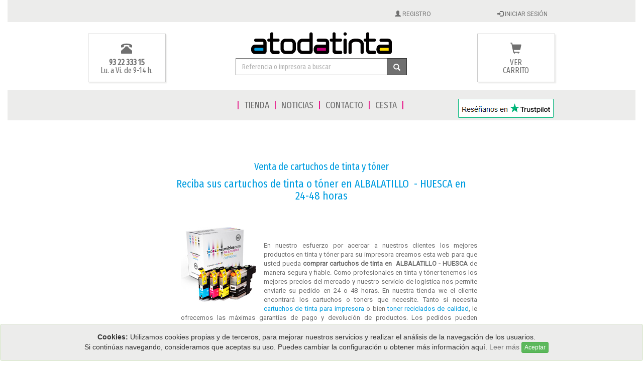

--- FILE ---
content_type: text/html; charset=utf-8
request_url: https://www.atodatinta.com/comprar-tinta-o-toner-en-Albalatillo-HUESCA.html
body_size: 27537
content:

<!DOCTYPE html PUBLIC "-//W3C//DTD XHTML 1.0 Transitional//EN" "http://www.w3.org/TR/xhtml1/DTD/xhtml1-transitional.dtd">
<html xmlns="http://www.w3.org/1999/xhtml" xml:lang="es" lang="es">

<head><meta http-equiv="X-UA-Compatible" content="IE=edge" /><meta http-equiv="Last-Modified" content="Wed, 17 May 2017 14:59:42 GMT" /><meta http-equiv="content-type" content="text/html; charset=ISO-8859-1" /><meta name="viewport" content="width=device-width, initial-scale=1.0, maximum-scale=1.0, user-scalable=no" /><link rel="shortcut icon" href="img/atodatinta.ico" type="image/x-icon" /><link rel="stylesheet" href="js/jquery.smartbanner.css" type="text/css" media="screen" /><link href="css/bootstrap.min.css" rel="stylesheet" charset="ISO-8859-1" /><link rel="stylesheet" type="text/css" href="css/style.css" charset="ISO-8859-1" /><link href="https://fonts.googleapis.com/css?family=Slabo+27px" rel="stylesheet" /><link href="https://fonts.googleapis.com/css?family=Roboto" rel="stylesheet" type="text/css" /><link href="https://fonts.googleapis.com/css?family=Fira+Sans+Extra+Condensed" rel="stylesheet" /><link href="https://fonts.googleapis.com/css?family=Sedgwick+Ave" rel="stylesheet" />
    
    <script type="text/javascript">
        (function (w, d, s, r, n) {
            w.TrustpilotObject = n; w[n] = w[n] || function () { (w[n].q = w[n].q || []).push(arguments) };
            a = d.createElement(s); a.async = 1; a.src = r; a.type = 'text/java' + s; f = d.getElementsByTagName(s)[0];
            f.parentNode.insertBefore(a, f)
        })(window, document, 'script', 'https://invitejs.trustpilot.com/tp.min.js', 'tp');
        tp('register', 'dHIXicw0bVhaKPye');
    </script>
    <!-- TrustBox script -->
    <script type="text/javascript" src="//widget.trustpilot.com/bootstrap/v5/tp.widget.bootstrap.min.js" async></script>
    <!-- End TrustBox script -->
    <script src="https://code.jquery.com/jquery.js"></script>	

    <script  type="text/javascript" src="js/bootstrap.min.js"></script>
    <script  type="text/javascript" src="js/bootstrap-cookie-consent.js"></script>

	<meta name="description" content="Comprar cartuchos de tinta o tóner en ALBALATILLO - HUESCA - atodatinta.com. Reciba su pedido en 24-48 horas en toda España" /><title>
	Ofertas de cartuchos de tinta o tóner en ALBALATILLO - HUESCA - atodatinta.com
</title>
<meta name="robots" content="index,follow" />



<script type="text/javascript">
        $(document).ready(function () {
            //$('select').css('opacity', '0');
            $('[name=buscar_input]').blur(function () {
                if ($(this).val() == '') {
                    $(this).val('Introduce la REFERENCIA de tu producto o MODELO de Impresora');
                }
            });
            $('[name=buscar_input]').click(function () {
                if ($(this).val() == 'Introduce la REFERENCIA de tu producto o MODELO de Impresora') {
                    $(this).val('');
                }
            });
        });
    </script>  
<script type="text/javascript">    (function (d, s, id) {
        var js, fjs = d.getElementsByTagName(s)[0];
        if (d.getElementById(id)) return;
        js = d.createElement(s); js.id = id;
        js.src = "//connect.facebook.net/es_ES/all.js#xfbml=1&appId=540338226011346";
        fjs.parentNode.insertBefore(js, fjs);
    } (document, 'script', 'facebook-jssdk'));

    </script>

<script type="text/javascript">
    $(window).load(function () {
        $('#slider').nivoSlider();
    });
    </script>
<script type="text/javascript">
    $(document).ready(function () {
        $("a#imgshow").fancybox({
            'titlePosition': 'inside'
        });
    });

    function openTargetBlank(e) {

        var className = 'external';

        if (!e) var e = window.event;
        var clickedObj = e.target ? e.target : e.srcElement;

        if (clickedObj.nodeName == 'A') {
            r = new RegExp("(^| )" + className + "($| )");
            if (r.test(clickedObj.className)) {
                window.open(clickedObj.href);
                return false;

            }
        }
    }

    document.onclick = openTargetBlank;
 </script>
 <!-- Global site tag (gtag.js) - Google Analytics -->
<script type="text/javascript" async src="https://www.googletagmanager.com/gtag/js?id=G-ZQEK0JWKRM"></script>
<script type="text/javascript">
    window.dataLayer = window.dataLayer || [];
    function gtag() { dataLayer.push(arguments); }
    gtag('js', new Date());

    gtag('config', 'G-ZQEK0JWKRM');
</script>


<script type="text/javascript">
    function goToPage(numPage) {
        jQuery('#pagina').val(numPage);
        jQuery('form.search-form').submit();
    }

    function showLoading() {
        //display image container
        jQuery('.progress-indicator').css('display', 'block');
        //set a little timeout and force re-displaying of the image
        //this can work around IE behavior, that 'freezes' 
        //animations during a submit
        setTimeout(
			function () {
			    jQuery('.progress-indicator > img').attr('src',
					jQuery('.progress-indicator > img').attr('src') + '?reload');
			}, 50);
    }

</script>
<!-- Google Code para etiquetas de remarketing -->
<!--------------------------------------------------
Es posible que las etiquetas de remarketing todavía no estén asociadas a la información de identificación personal o que estén en páginas relacionadas con las categorías delicadas. Para obtener más información e instrucciones sobre cómo configurar la etiqueta, consulte http://google.com/ads/remarketingsetup.
--------------------------------------------------->
<script type="text/javascript">
var google_tag_params = {
ecomm_prodid: '0',
ecomm_pagetype: 'atodatinta',
ecomm_totalvalue: '0',
};
</script>
<script type="text/javascript">
 
var google_conversion_id = 972054565;
var google_custom_params = window.google_tag_params;
var google_remarketing_only = true;
 
</script>
<script type="text/javascript" src="//www.googleadservices.com/pagead/conversion.js">
</script>
 <script language="javascript" type="text/javascript">

    $().ready(function () {

        $(document).everyTime(3000, function () {

            $.ajax({
                type: "POST",
                url: "ValidarSession1.aspx/KeepActiveSession",
                data: {},
                contentType: "application/json; charset=utf-8",
                dataType: "json",
                async: true,
                success: VerifySessionState,
                error: function (XMLHttpRequest, textStatus, errorThrown) {
                    alert(textStatus + ": " + XMLHttpRequest.responseText);
                }
            });

        });


    });

    var cantValidaciones = 0;

    function VerifySessionState(result) {

        if (result.d) {
            $("#EstadoSession").text("activo");
        }
        else
            $("#EstadoSession").text("expiro");

        $("#cantValidaciones").text(cantValidaciones);
        cantValidaciones++;

    }

    function SessionAbandon() {

        $.ajax({
            type: "POST",
            url: "ValidarSession1.aspx/SessionAbandon",
            data: {},
            contentType: "application/json; charset=utf-8",
            dataType: "json",
            async: true,
            error: function (XMLHttpRequest, textStatus, errorThrown) {
                alert(textStatus + ": " + XMLHttpRequest.responseText);
            }
        });

    }
    </script>
<noscript>
<div style="display:inline;">
<img height="1" width="1" style="border-style:none;" alt="" src="//googleads.g.doubleclick.net/pagead/viewthroughconversion/972054565/?guid=ON&amp;script=0"/>
</div>
</noscript>

<!-- Facebook Pixel Code -->
<script>
    !function (f, b, e, v, n, t, s) {
        if (f.fbq) return; n = f.fbq = function () {
            n.callMethod ?
  n.callMethod.apply(n, arguments) : n.queue.push(arguments)
        };
        if (!f._fbq) f._fbq = n; n.push = n; n.loaded = !0; n.version = '2.0';
        n.queue = []; t = b.createElement(e); t.async = !0;
        t.src = v; s = b.getElementsByTagName(e)[0];
        s.parentNode.insertBefore(t, s)
    } (window, document, 'script',
  'https://connect.facebook.net/en_US/fbevents.js');
    fbq('init', '248344789663261');
    fbq('track', 'PageView');
</script>
<noscript><img height="1" width="1" style="display:none"
  src="https://www.facebook.com/tr?id=248344789663261&ev=PageView&noscript=1"
/></noscript>
<!-- End Facebook Pixel Code -->

<meta name="keywords" content="ofertas tinta, ofertas tóner,cartucho de tinta, tóner, comprar tinta, compra tóner, comprar tinta en ALBALATILLO HUESCA,comprar tóner en ALBALATILLO HUESCA, ofertas de tinta en ALBALATILLO HUESCA, ofertas de tóner en ALBALATILLO &amp; HUESCA" /></head>


<body>

  <noscript>
	<div class="alert_cookies_noscript">
		<p>&#8211; Esta página tiene elementos que necesitan <strong>JavaScript</strong> y su navegador no es compatible con él o lo tiene desactivado. Para ver esta página, le recomendamos que utilice un navegador con JavaScript habilitado.<br /><br />&#8211; Utilizamos <strong>cookies</strong> para realizar el análisis de la navegación de los usuarios. Si continúas navegando, consideramos que aceptas su uso. Puedes cambiar la configuración u obtener más información <a href="/politica-de-cookies" title="Cookies">aquí</a>.</p>
	</div>
	</noscript>

<form method="post" action="./comprar-tinta-o-toner-en-Albalatillo-HUESCA.html" id="form1">
<div class="aspNetHidden">
<input type="hidden" name="__EVENTTARGET" id="__EVENTTARGET" value="" />
<input type="hidden" name="__EVENTARGUMENT" id="__EVENTARGUMENT" value="" />
<input type="hidden" name="__LASTFOCUS" id="__LASTFOCUS" value="" />
<input type="hidden" name="__VIEWSTATE" id="__VIEWSTATE" value="/[base64]" />
</div>

<script type="text/javascript">
//<![CDATA[
var theForm = document.forms['form1'];
if (!theForm) {
    theForm = document.form1;
}
function __doPostBack(eventTarget, eventArgument) {
    if (!theForm.onsubmit || (theForm.onsubmit() != false)) {
        theForm.__EVENTTARGET.value = eventTarget;
        theForm.__EVENTARGUMENT.value = eventArgument;
        theForm.submit();
    }
}
//]]>
</script>


<script src="/WebResource.axd?d=L1s29tPSQjOeuceUstecG2sIRWQrbXY6EV0g56vwpZWiHLAvxzUsjFHg0u5jI0b4hTn0LWCGtXhQsnXsQOj9mV2oaRQn66NSqSU07C9N88M1&amp;t=638901843720898773" type="text/javascript"></script>

<div class="aspNetHidden">

	<input type="hidden" name="__VIEWSTATEGENERATOR" id="__VIEWSTATEGENERATOR" value="6AAF487F" />
	<input type="hidden" name="__EVENTVALIDATION" id="__EVENTVALIDATION" value="/wEdAASqFxtG2X8dvk+eUjoX5bqlUMRrQ7+PgxBRwnBDK3YMQfu8hA7CoLZLH2XBnztDPu1Gce6URrCveiTpbd+QV1/E07VTNRobtLadMKeYCrs6oqAqBvkUz047N31TH7ZFLiQ=" />
</div>
	<div class="container-fluid arriba">
		<nav class="navbar navbar-default "> 
        
                <div id="banda-login">
				<div class="container banda-login-inner">						
               <div class="col-md-20 centro">
               <div class="col-md-12 minimo"></div>
                     
               <div class="col-md-9 derecha">
				<a href="RegistroIni.aspx"><h4><span class='glyphicon glyphicon-user'></span> REGISTRO</h4></a>
                </div>
                
                <div class="col-md-3 derecha">
				<a href="RegistroIni.aspx"><h4><span class='glyphicon glyphicon-log-in'></span> INICIAR SESIÓN</h4></a>
                </div>
                 
			        
                
				</div>
			</div>
            </div>
            
			<div id="banda-cabecera">	
				<div class="container">		
					<div class="row">
						<div class="col-md-12 logo-menu centro">
							<div class="col-md-2 bloque-info-7 ocultar-en-movil">
                <h3><span class='glyphicon glyphicon-phone-alt'></span></h3>
                <h6><strong><a href="tel:+34932233315">93 22 333 15</a></strong><br />
                Lu. a Vi. de 9-14 h.</h6>       
				       
			   </div>
               <div class="col-md-8">
							<!-- LOGO -->
							<div class="logo">
								<a href="Default.aspx">Venta de cartuchos de tinta y toner</a>                         
                 </div>
                 
                 
          <div class="col-md-12 centro">
                           
         <div class="col-md-2 ocultar-en-movil">
         </div>
         
         
          <div class="col-md-8 centro ocultar-en-movil">                                        
		<div class="select1bis">
		<div class="input-group busqueda-avanzada centro">
		<h2><input name="ctl00$txtBusca1" type="text" onchange="javascript:setTimeout(&#39;__doPostBack(\&#39;ctl00$txtBusca1\&#39;,\&#39;\&#39;)&#39;, 0)" onkeypress="if (WebForm_TextBoxKeyHandler(event) == false) return false;" id="txtBusca1" title="Referencia o impresora a buscar" placeholder="Referencia o impresora a buscar" class="form-control" onfocus="this.select()" /> </h2>
		<span class="input-group-btn">
        <a id="btnBusca1" class="btn btn-default borde-negro fondo-gris-oscuro blanco boton-buscar" AutoPostBack="false" href="javascript:__doPostBack(&#39;ctl00$btnBusca1&#39;,&#39;&#39;)"> <span class="glyphicon glyphicon-search"></span> </a>
        </span>
        </div>	
         </div>							
       </div>
       </div>
       
       <div class="col-md-2 ocultar-en-movil">
         </div>
                  
                 
                 
                 </div>
                                
                <div class="col-md-2 bloque-info-7 padding-pequeno"><a href="cartuchos-marca.aspx">
				<h3><span class='glyphicon glyphicon-shopping-cart'></span></h3>
                <h6>
                VER<BR />CARRITO</h6>
			   </a></div>
                                
					  </div>
							<!-- FIN LOGO -->
				  </div>
						
			  </div>
		  </div>

            
				<div id="banda-menu">
				<div class="container banda-login-inner">						
					<div class="row">
                        
                    <div id="header" class="menu-principal centro">
							<ul>
                            <li class="ocultar-en-movil" >
							&nbsp;&nbsp;&nbsp;&nbsp;&nbsp;&nbsp;&nbsp;&nbsp;&nbsp;&nbsp;&nbsp;&nbsp;&nbsp;&nbsp;&nbsp;&nbsp;&nbsp;&nbsp;&nbsp;&nbsp;&nbsp;&nbsp;&nbsp;&nbsp;&nbsp;&nbsp;&nbsp;&nbsp;&nbsp;
                            &nbsp;&nbsp;&nbsp;&nbsp;&nbsp;&nbsp;&nbsp;&nbsp;&nbsp;&nbsp;&nbsp;&nbsp;&nbsp;&nbsp;&nbsp;&nbsp;&nbsp;&nbsp;&nbsp;&nbsp;&nbsp;&nbsp;&nbsp;
						</li>
                        <li >
							&#124;
						</li>
								<li>
										<a href="cartuchos-marca.aspx">TIENDA</span></a>
								</li>
                        <li >
						&#124;
						</li>
							  <li >
									<a href="Blog.aspx">NOTICIAS</span></a>
							  </li>
                   
                        <li>
						&#124;
						</li>
								<li >
									<a href="Contacto.aspx">CONTACTO</span></a>
								</li>
                        <li>
						&#124;
						</li>    <li >
									<a href="cartuchos-marca.aspx">CESTA</span></a>
								</li>
                                                        <li>
						&#124;
						</li> 



                     
                     <li style="float: right;width:24%; clear:right">
                     <!-- TrustBox widget - Review Collector -->
<a href="https://es.trustpilot.com/review/atodatinta.com" target="_blank" rel="noopener"><img src="Images/trustpilot.png" /></a>
            
                    <!-- End TrustBox widget -->
                    </li>

							</ul>
                            
					  </div>
					</div>
				</div>
                </div>
		</nav>
	</div>
    

	<div id="" class="home-page">
		<!-- 
		==============================================    
		 INICIO - HEADER  
		==============================================  
		-->
		
		<!-- 
		==============================================
		 FIN - HEADER  
		==============================================
		-->

        <!-- 
        ==============================================
         INICIO - CONTENIDO PRINCIPAL  
        ============================================== 
        -->

        


<div class="container grid-registro">

			<div class="row">		
				<div class="col-md-12 grande">
                
				</div>
			</div>

            <div class="col-md-8 col-md-offset-2">

				<div class="cabecera registro">
					
					<div class="cuerpo-registro">
						
						<div class="row bloque-registro">
							

							<div class="col-md-12 padding-nada">
								
								<div class="col-md-12 centro">
									<h2><span class="azul">Venta de cartuchos de tinta y tóner</span></h2>
								</div>
                                <div class="col-md-12">
                                <h3><span class="azul">Reciba sus cartuchos de tinta o tóner en <span id="contenido_lbllocalidad2">ALBALATILLO</span>
        &nbsp;-&nbsp;<span id="contenido_lblprovincia2">HUESCA</span> en 24-48 horas</span></h3>
                                </div>
                                <div class="col-md-12 registrado-formu">
                                <div class="padding-pequeno">
                                <img id="contenido_Repeater1_Image1_0" style="padding:15px" src="Images/Productos/Peq/MIET0711R.jpg" alt="comprar cartuchos de tinta baratos online" title="comprar cartuchos de tinta baratos online" align="left"/>
                                </div>
                                <div class="padding-pequeno">
                                <p style="text-align:justify; margin-left:15px;"><br />
    En nuestro esfuerzo por acercar a nuestros clientes los mejores productos en tinta y tóner para su impresora creamos esta web para que usted pueda <b>comprar cartuchos de tinta en &nbsp;<span id="contenido_lbllocalidad">ALBALATILLO</span>&nbsp;-&nbsp;<span id="contenido_lblprovincia">HUESCA</span></b>&nbsp;de manera segura y fiable.
Como profesionales en tinta y tóner tenemos los mejores precios del mercado y nuestro servicio de logística nos permite enviarle su pedido en 24 o 48 horas. En nuestra tienda we el cliente encontrará los cartuchos o toners que necesite. Tanto si necesita <a href="cartuchos-marca.aspx" title="cartuchos de tinta para impresora"><span class="azul">cartuchos de tinta para impresora</span></a> o bien
        <a href="toner-compatible.aspx" title="toner reciclado de calidad"><span class="azul">toner reciclados de calidad</span></a>, le ofrecemos las máximas garantías de pago y devolución de
productos. Los pedidos pueden realizarse a través de nuestra web o bien por email o teléfono. Atendemos a los clientes en horario de 9 a 14 de lunes a viernes.
                  
                <p style="text-align:justify; margin-left:15px;">&nbsp;<p style="text-align:justify; margin-left:15px;">
                Le enviaremos la mercancía tan rápido como podamos. Es igual 
                de efectivo que <b>comprar tinta o tóner en
                &nbsp;<span id="contenido_lbllocalidad1">ALBALATILLO</span>
                &nbsp;-&nbsp;<span id="contenido_lblprovincia1">HUESCA</span>
&nbsp;</b>, su localidad. También puede solicitarnos información relativa a nuestros productos cuando desee.
El plazo de entrega de los pedidos se realizarán entre las 24 y 48
horas para envíos realizados a la Península Ibérica y para los pedidos realizados desde Baleares el plazo será de 48 horas. Los clientes pueden hacer sus pagos mediante transferencia, al contado, con tarjeta de
crédito o por transferencia bancaria.
            
            
                <p style="text-align:justify; margin-left:15px;">Si quiere hacerse con un 
                   <a href="toner-barato.aspx" title="toner reciclado economico de calidad"><span class="azul">toner reciclado económico y de calidad </span> </a> o 
                    <b>tinta para impresora </b>, nosotros somos una opción profesional y con productos de calidad.
Puede confiar en nosotros sin dudarlo. Le atenderemos en el número de teléfono 93 22 333 15.
    
    
              <br /></div>
                           

                                <div class="col-md-12 padding-grande">
                                    <center><a id="contenido_btncontinuar" class="btn btn-primary fondo-amarillo-claro borde-gris-oscuro negro" href="javascript:__doPostBack(&#39;ctl00$contenido$btncontinuar&#39;,&#39;&#39;)">Continuar</a></center>
                                </div>

								</div>
								
							</div>
												
						</div>
					
					</div>
					
				</div>

			</div>

</div>

  
        <!-- 
        ==============================================
         FIN - CONTENIDO PRINCIPAL  
        ============================================== 
        -->
    </div>
	<!-- 
	==============================================
	 INICIO - FOOTER
	============================================== 
	-->
 
            
		<div id="banda-footer" class="container-fluid">
    
		<div class="container">
        
			<div class="row">		
			</div>
			<div class="row">	

			</div>
            
			<div class="row nube-footer">		
				<div class="col-md-3 contacto">
					<div class="bloque-blog-archivo">
					  <div class="cabecera-blog-archivo">
							<h2>CONTACTAR</h2>
					  </div>
						<div class="cuerpo-blog-archivo">
                        <div class="col-md-12 pequeno"> </div>
							<p>
                            <a href="tel:+34932233315">T. 932 23 33 15<br />
                            De Lunes a Viernes de 9-14 h.<br/></a>
                             <a href="Contacto.aspx">Escribe a nuestro equipo.</a><br/>
							</p>
						</div>  
					</div>
				</div>
                
				<div class="col-md-3 tablet-tres footer-uno">
					<div class="bloque-blog-archivo">
						<div class="cabecera-blog-archivo">
                        <h2>MI CUENTA</h2>								
						</div>
						<div class="cuerpo-blog-archivo">
                        <div class="col-md-12 pequeno"> </div>											
							<p>
                            <a href="RegistroIni.aspx">Registro</a><br/>
                            <a href="RegistroIni.aspx">Entrar</a><br/>
                            <a href="MisImpresoras.aspx">Mis Impresoras</a><br/>
                            </p>
						</div>                        
					</div>
				</div>
                
				<div class="col-md-3 tablet-tres footer-uno">
					<div class="bloque-blog-archivo">
						<div class="cabecera-blog-archivo">
						<h2>TIENDA ON-LINE</h2>					
						</div>
						<div class="cuerpo-blog-archivo">
                        <div class="col-md-12 pequeno"> </div>										
							<p>
									<a href="tintas-baratas-para-impresoras.aspx">Cartuchos de tinta baratos.</a><br />
									<a href="cartuchos-compatibles.aspx"> Tinta compatible.</a><br />
                                   <a href="toner-compatible.aspx">Toner compatibe.</a><br />
									<a href="toner-barato.aspx">Toner barato para láser.</a><br />
                                   <a href="tinta-impresora-epson-barata.aspx">Tinta barata para inkjet.</a><br />



							</p>
						</div>                       
					</div>
				</div>
                

		  </div>
	  </div>		
</div>  

    <div class="container-fluid grande sub-footer fondo-blanco">
		<div class="container">
			<div class="row">	
				<div class="col-md-20 pequeno"> </div>
                 	<div class="sociales-footer nube-footer centro">
							<ul>
								<li>
								<a href="https://www.facebook.com/atodatinta.consumibles" target="_blank"><img src="img/social/atodatinta-redes-facebook.png" /></a>
								</li>
								<li>
									<a href="https://twitter.com/atodatinta" target="_blank"><img src="img/social/atodatinta-redes-twitter.png" /></a>
								</li>

							</ul>
						</div>						                    
               </div>
          </div>
      </div>

	<div class="container-fluid mediano sub-footer fondo-gris">
		<div class="container">
			<div class="row">	
				<div class="col-md-7 mediano menu-sub-footer centro fondo-gris">
					<ul>
                     <li>
						|
					 </li>
                    <li>
							<a href="Privacidad.aspx">NOSOTROS</a>
					  </li>
                        	<li>
							|
						</li>
						<li>
							<a href="CondicionesdeVenta.aspx">CONDICIONES DE VENTA</a>
						</li>
                        	<li>
							|
						</li>
						<li>
							<a href="Privacidad.aspx">LEGAL</a>
						</li>
						<li>
							|
						</li>
						<li>
							<a href="cookies.aspx">COOKIES</a>
						</li>
						<li>
							|
						</li>
						<li>
							<a href="Privacidad.aspx">PRIVACIDAD</a>
						</li>
                        
                       <li>
			           	|
					   </li>
					</ul>
              </div>
          </div>
      </div>
                    


                   <div class="row tres-columnas">                 
             <div class="col-md-12 pequeno"></div>
             <div class="col-md-12 centro">
				<a href="#" target="_blank"><img src="img/logo_tarjetas.png" /></a>
                </div>
                
            
                

              <div class="col-md-12 centro">
                         <h5>Copyright©2023 / Acceleron, S.L. - C.I.F.: B-13827886 / Todos los Derechos Reservados.</h5>	
				</div>	
				    <div class="col-md-12 centro">
                <div class="row">	
                         <h5>Las marcas utilizadas están registradas y pertenecen a sus respectivos propietarios. <br />Su finalidad es exclusivamente para una mejor identificacion del producto. <br />Las fotografías pueden variar según el proveedor sin que esto afecte en ninguna circunstancia a la calidad del producto.</h5>	
				</div>		
			</div>  
			</div>
	 </div>

		<!-- 
		<!-- 
	==============================================
	 FIN - FOOTER
	============================================== 
	-->
    
</form>
    <script type="text/javascript" src="https://wtpn.twenga.es/Publisher/invoke?key=532bee554fad5"></script>
    <script data-cfasync="false" type="text/javascript" src="//filamentapp.s3.amazonaws.com/96e0046c7dd0b53aed4f2a978019c8cd.js" async="async"></script>
    <script type="text/javascript" src="js/jquery-2.2.4.min.js"></script>
	<script type="text/javascript" src="lib/jquery.mousewheel-3.0.6.pack.js"></script>
	<script type="text/javascript" src="source/jquery.fancybox.js?v=2.1.5"></script>
	<link rel="stylesheet" type="text/css" href="source/jquery.fancybox.css?v=2.1.5" media="screen" />

</body>
</html>
